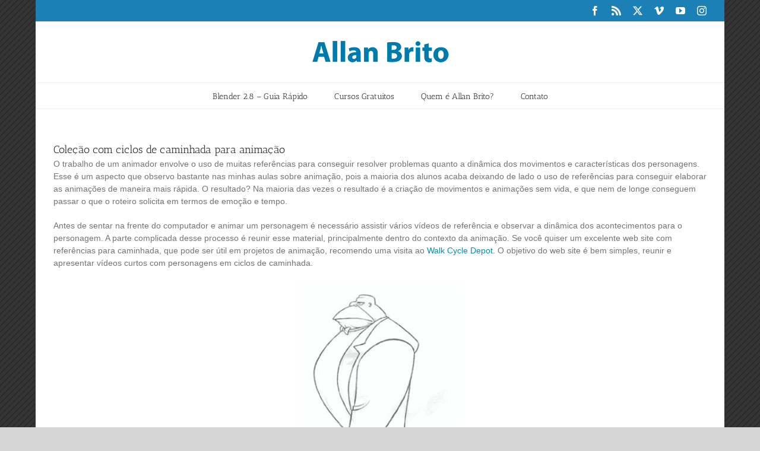

--- FILE ---
content_type: text/html; charset=UTF-8
request_url: https://www.allanbrito.com/2011/01/22/colecao-com-ciclos-de-caminhada-para-animacao/
body_size: 15664
content:
<!DOCTYPE html>
<html class="avada-html-layout-boxed avada-html-header-position-top avada-has-page-background-pattern" lang="pt-BR" prefix="og: http://ogp.me/ns# fb: http://ogp.me/ns/fb#">
<head>
	<meta http-equiv="X-UA-Compatible" content="IE=edge" />
	<meta http-equiv="Content-Type" content="text/html; charset=utf-8"/>
	<meta name="viewport" content="width=device-width, initial-scale=1" />
	<meta name='robots' content='index, follow, max-image-preview:large, max-snippet:-1, max-video-preview:-1' />
	<style>img:is([sizes="auto" i], [sizes^="auto," i]) { contain-intrinsic-size: 3000px 1500px }</style>
	
	<!-- This site is optimized with the Yoast SEO plugin v24.5 - https://yoast.com/wordpress/plugins/seo/ -->
	<title>Coleção com ciclos de caminhada para animação - Allan Brito</title>
	<link rel="canonical" href="https://www.allanbrito.com/2011/01/22/colecao-com-ciclos-de-caminhada-para-animacao/" />
	<meta property="og:locale" content="pt_BR" />
	<meta property="og:type" content="article" />
	<meta property="og:title" content="Coleção com ciclos de caminhada para animação - Allan Brito" />
	<meta property="og:description" content="O trabalho de um animador envolve o uso de muitas referências para conseguir resolver problemas quanto a dinâmica dos movimentos e características dos personagens. Esse é um aspecto que observo bastante nas minhas aulas sobre animação, pois a maioria dos alunos acaba deixando de lado o uso de referências para conseguir elaborar as animações de maneira mais rápida. O resultado? Na maioria das vezes o resultado é a criação de movimentos e animações sem vida, e que nem de longe conseguem passar o que o roteiro solicita em termos de [&hellip;]" />
	<meta property="og:url" content="https://www.allanbrito.com/2011/01/22/colecao-com-ciclos-de-caminhada-para-animacao/" />
	<meta property="og:site_name" content="Allan Brito" />
	<meta property="article:published_time" content="2011-01-22T13:36:35+00:00" />
	<meta property="article:modified_time" content="2018-03-20T15:58:23+00:00" />
	<meta property="og:image" content="https://www.allanbrito.com/wp-content/uploads/2011/01/ciclo-caminhada-personagem.jpg" />
	<meta name="author" content="Allan Brito" />
	<meta name="twitter:label1" content="Escrito por" />
	<meta name="twitter:data1" content="Allan Brito" />
	<meta name="twitter:label2" content="Est. tempo de leitura" />
	<meta name="twitter:data2" content="2 minutos" />
	<script type="application/ld+json" class="yoast-schema-graph">{"@context":"https://schema.org","@graph":[{"@type":"WebPage","@id":"https://www.allanbrito.com/2011/01/22/colecao-com-ciclos-de-caminhada-para-animacao/","url":"https://www.allanbrito.com/2011/01/22/colecao-com-ciclos-de-caminhada-para-animacao/","name":"Coleção com ciclos de caminhada para animação - Allan Brito","isPartOf":{"@id":"https://www.allanbrito.com/#website"},"primaryImageOfPage":{"@id":"https://www.allanbrito.com/2011/01/22/colecao-com-ciclos-de-caminhada-para-animacao/#primaryimage"},"image":{"@id":"https://www.allanbrito.com/2011/01/22/colecao-com-ciclos-de-caminhada-para-animacao/#primaryimage"},"thumbnailUrl":"https://www.allanbrito.com/wp-content/uploads/2011/01/ciclo-caminhada-personagem.jpg","datePublished":"2011-01-22T13:36:35+00:00","dateModified":"2018-03-20T15:58:23+00:00","author":{"@id":"https://www.allanbrito.com/#/schema/person/4a7d2e9d40f4b259d2f24f5fdd030c93"},"breadcrumb":{"@id":"https://www.allanbrito.com/2011/01/22/colecao-com-ciclos-de-caminhada-para-animacao/#breadcrumb"},"inLanguage":"pt-BR","potentialAction":[{"@type":"ReadAction","target":["https://www.allanbrito.com/2011/01/22/colecao-com-ciclos-de-caminhada-para-animacao/"]}]},{"@type":"ImageObject","inLanguage":"pt-BR","@id":"https://www.allanbrito.com/2011/01/22/colecao-com-ciclos-de-caminhada-para-animacao/#primaryimage","url":"https://www.allanbrito.com/wp-content/uploads/2011/01/ciclo-caminhada-personagem.jpg","contentUrl":"https://www.allanbrito.com/wp-content/uploads/2011/01/ciclo-caminhada-personagem.jpg","width":"282","height":"400"},{"@type":"BreadcrumbList","@id":"https://www.allanbrito.com/2011/01/22/colecao-com-ciclos-de-caminhada-para-animacao/#breadcrumb","itemListElement":[{"@type":"ListItem","position":1,"name":"Início","item":"https://www.allanbrito.com/"},{"@type":"ListItem","position":2,"name":"Coleção com ciclos de caminhada para animação"}]},{"@type":"WebSite","@id":"https://www.allanbrito.com/#website","url":"https://www.allanbrito.com/","name":"Allan Brito","description":"Migrando dos tijolos para os pixels!","potentialAction":[{"@type":"SearchAction","target":{"@type":"EntryPoint","urlTemplate":"https://www.allanbrito.com/?s={search_term_string}"},"query-input":{"@type":"PropertyValueSpecification","valueRequired":true,"valueName":"search_term_string"}}],"inLanguage":"pt-BR"},{"@type":"Person","@id":"https://www.allanbrito.com/#/schema/person/4a7d2e9d40f4b259d2f24f5fdd030c93","name":"Allan Brito","image":{"@type":"ImageObject","inLanguage":"pt-BR","@id":"https://www.allanbrito.com/#/schema/person/image/","url":"https://secure.gravatar.com/avatar/7fa22e9516560d396a95eb06ac798c66?s=96&d=mm&r=g","contentUrl":"https://secure.gravatar.com/avatar/7fa22e9516560d396a95eb06ac798c66?s=96&d=mm&r=g","caption":"Allan Brito"},"description":"Arquiteto que trocou as construções baseadas em tijolos pelas que utilizam pixels! Sim, os pixels também precisam ser devidamente construídos, e quem melhor do que um arquiteto para planejar construções?","url":"https://www.allanbrito.com/author/allan/"}]}</script>
	<!-- / Yoast SEO plugin. -->


<link rel='dns-prefetch' href='//ajax.googleapis.com' />
<link rel="alternate" type="application/rss+xml" title="Feed para Allan Brito &raquo;" href="https://www.allanbrito.com/feed/" />
		
		
		
									<meta name="description" content="O trabalho de um animador envolve o uso de muitas referências para conseguir resolver problemas quanto a dinâmica dos movimentos e características dos personagens. Esse é um aspecto que observo bastante nas minhas aulas sobre animação, pois a maioria dos alunos acaba deixando de lado o uso de referências para conseguir elaborar as animações de"/>
				
		<meta property="og:locale" content="pt_BR"/>
		<meta property="og:type" content="article"/>
		<meta property="og:site_name" content="Allan Brito"/>
		<meta property="og:title" content="Coleção com ciclos de caminhada para animação - Allan Brito"/>
				<meta property="og:description" content="O trabalho de um animador envolve o uso de muitas referências para conseguir resolver problemas quanto a dinâmica dos movimentos e características dos personagens. Esse é um aspecto que observo bastante nas minhas aulas sobre animação, pois a maioria dos alunos acaba deixando de lado o uso de referências para conseguir elaborar as animações de"/>
				<meta property="og:url" content="https://www.allanbrito.com/2011/01/22/colecao-com-ciclos-de-caminhada-para-animacao/"/>
										<meta property="article:published_time" content="2011-01-22T13:36:35-03:00"/>
							<meta property="article:modified_time" content="2018-03-20T15:58:23-03:00"/>
								<meta name="author" content="Allan Brito"/>
								<meta property="og:image" content="https://www.allanbrito.com/wp-content/uploads/2013/06/logo-allanbrito-b.png"/>
		<meta property="og:image:width" content="233"/>
		<meta property="og:image:height" content="40"/>
		<meta property="og:image:type" content=""/>
				<script type="text/javascript">
/* <![CDATA[ */
window._wpemojiSettings = {"baseUrl":"https:\/\/s.w.org\/images\/core\/emoji\/15.0.3\/72x72\/","ext":".png","svgUrl":"https:\/\/s.w.org\/images\/core\/emoji\/15.0.3\/svg\/","svgExt":".svg","source":{"concatemoji":"https:\/\/www.allanbrito.com\/wp-includes\/js\/wp-emoji-release.min.js?ver=645e47469a161abc777edc3ebf30ee5b"}};
/*! This file is auto-generated */
!function(i,n){var o,s,e;function c(e){try{var t={supportTests:e,timestamp:(new Date).valueOf()};sessionStorage.setItem(o,JSON.stringify(t))}catch(e){}}function p(e,t,n){e.clearRect(0,0,e.canvas.width,e.canvas.height),e.fillText(t,0,0);var t=new Uint32Array(e.getImageData(0,0,e.canvas.width,e.canvas.height).data),r=(e.clearRect(0,0,e.canvas.width,e.canvas.height),e.fillText(n,0,0),new Uint32Array(e.getImageData(0,0,e.canvas.width,e.canvas.height).data));return t.every(function(e,t){return e===r[t]})}function u(e,t,n){switch(t){case"flag":return n(e,"\ud83c\udff3\ufe0f\u200d\u26a7\ufe0f","\ud83c\udff3\ufe0f\u200b\u26a7\ufe0f")?!1:!n(e,"\ud83c\uddfa\ud83c\uddf3","\ud83c\uddfa\u200b\ud83c\uddf3")&&!n(e,"\ud83c\udff4\udb40\udc67\udb40\udc62\udb40\udc65\udb40\udc6e\udb40\udc67\udb40\udc7f","\ud83c\udff4\u200b\udb40\udc67\u200b\udb40\udc62\u200b\udb40\udc65\u200b\udb40\udc6e\u200b\udb40\udc67\u200b\udb40\udc7f");case"emoji":return!n(e,"\ud83d\udc26\u200d\u2b1b","\ud83d\udc26\u200b\u2b1b")}return!1}function f(e,t,n){var r="undefined"!=typeof WorkerGlobalScope&&self instanceof WorkerGlobalScope?new OffscreenCanvas(300,150):i.createElement("canvas"),a=r.getContext("2d",{willReadFrequently:!0}),o=(a.textBaseline="top",a.font="600 32px Arial",{});return e.forEach(function(e){o[e]=t(a,e,n)}),o}function t(e){var t=i.createElement("script");t.src=e,t.defer=!0,i.head.appendChild(t)}"undefined"!=typeof Promise&&(o="wpEmojiSettingsSupports",s=["flag","emoji"],n.supports={everything:!0,everythingExceptFlag:!0},e=new Promise(function(e){i.addEventListener("DOMContentLoaded",e,{once:!0})}),new Promise(function(t){var n=function(){try{var e=JSON.parse(sessionStorage.getItem(o));if("object"==typeof e&&"number"==typeof e.timestamp&&(new Date).valueOf()<e.timestamp+604800&&"object"==typeof e.supportTests)return e.supportTests}catch(e){}return null}();if(!n){if("undefined"!=typeof Worker&&"undefined"!=typeof OffscreenCanvas&&"undefined"!=typeof URL&&URL.createObjectURL&&"undefined"!=typeof Blob)try{var e="postMessage("+f.toString()+"("+[JSON.stringify(s),u.toString(),p.toString()].join(",")+"));",r=new Blob([e],{type:"text/javascript"}),a=new Worker(URL.createObjectURL(r),{name:"wpTestEmojiSupports"});return void(a.onmessage=function(e){c(n=e.data),a.terminate(),t(n)})}catch(e){}c(n=f(s,u,p))}t(n)}).then(function(e){for(var t in e)n.supports[t]=e[t],n.supports.everything=n.supports.everything&&n.supports[t],"flag"!==t&&(n.supports.everythingExceptFlag=n.supports.everythingExceptFlag&&n.supports[t]);n.supports.everythingExceptFlag=n.supports.everythingExceptFlag&&!n.supports.flag,n.DOMReady=!1,n.readyCallback=function(){n.DOMReady=!0}}).then(function(){return e}).then(function(){var e;n.supports.everything||(n.readyCallback(),(e=n.source||{}).concatemoji?t(e.concatemoji):e.wpemoji&&e.twemoji&&(t(e.twemoji),t(e.wpemoji)))}))}((window,document),window._wpemojiSettings);
/* ]]> */
</script>
<link rel='stylesheet' id='plugin_name-admin-ui-css-css' href='https://ajax.googleapis.com/ajax/libs/jqueryui/1.13.3/themes/smoothness/jquery-ui.css?ver=4.7.8' type='text/css' media='' />
<link rel='stylesheet' id='tooltipster-css-css' href='https://www.allanbrito.com/wp-content/plugins/arscode-ninja-popups/tooltipster/tooltipster.bundle.min.css?ver=645e47469a161abc777edc3ebf30ee5b' type='text/css' media='all' />
<link rel='stylesheet' id='tooltipster-css-theme-css' href='https://www.allanbrito.com/wp-content/plugins/arscode-ninja-popups/tooltipster/plugins/tooltipster/sideTip/themes/tooltipster-sideTip-light.min.css?ver=645e47469a161abc777edc3ebf30ee5b' type='text/css' media='all' />
<link rel='stylesheet' id='material-design-css-css' href='https://www.allanbrito.com/wp-content/plugins/arscode-ninja-popups/themes/jquery.material.form.css?ver=645e47469a161abc777edc3ebf30ee5b' type='text/css' media='all' />
<link rel='stylesheet' id='jquery-intl-phone-input-css-css' href='https://www.allanbrito.com/wp-content/plugins/arscode-ninja-popups/assets/vendor/intl-tel-input/css/intlTelInput.min.css?ver=645e47469a161abc777edc3ebf30ee5b' type='text/css' media='all' />
<link rel='stylesheet' id='snp_styles_reset-css' href='https://www.allanbrito.com/wp-content/plugins/arscode-ninja-popups/themes/reset.min.css?ver=645e47469a161abc777edc3ebf30ee5b' type='text/css' media='all' />
<link rel='stylesheet' id='snp_styles_builder-css' href='https://www.allanbrito.com/wp-content/plugins/arscode-ninja-popups/themes/builder/style.css?ver=645e47469a161abc777edc3ebf30ee5b' type='text/css' media='all' />
<style id='wp-emoji-styles-inline-css' type='text/css'>

	img.wp-smiley, img.emoji {
		display: inline !important;
		border: none !important;
		box-shadow: none !important;
		height: 1em !important;
		width: 1em !important;
		margin: 0 0.07em !important;
		vertical-align: -0.1em !important;
		background: none !important;
		padding: 0 !important;
	}
</style>
<link rel='stylesheet' id='wp-block-library-css' href='https://www.allanbrito.com/wp-includes/css/dist/block-library/style.min.css?ver=645e47469a161abc777edc3ebf30ee5b' type='text/css' media='all' />
<style id='wp-block-library-theme-inline-css' type='text/css'>
.wp-block-audio :where(figcaption){color:#555;font-size:13px;text-align:center}.is-dark-theme .wp-block-audio :where(figcaption){color:#ffffffa6}.wp-block-audio{margin:0 0 1em}.wp-block-code{border:1px solid #ccc;border-radius:4px;font-family:Menlo,Consolas,monaco,monospace;padding:.8em 1em}.wp-block-embed :where(figcaption){color:#555;font-size:13px;text-align:center}.is-dark-theme .wp-block-embed :where(figcaption){color:#ffffffa6}.wp-block-embed{margin:0 0 1em}.blocks-gallery-caption{color:#555;font-size:13px;text-align:center}.is-dark-theme .blocks-gallery-caption{color:#ffffffa6}:root :where(.wp-block-image figcaption){color:#555;font-size:13px;text-align:center}.is-dark-theme :root :where(.wp-block-image figcaption){color:#ffffffa6}.wp-block-image{margin:0 0 1em}.wp-block-pullquote{border-bottom:4px solid;border-top:4px solid;color:currentColor;margin-bottom:1.75em}.wp-block-pullquote cite,.wp-block-pullquote footer,.wp-block-pullquote__citation{color:currentColor;font-size:.8125em;font-style:normal;text-transform:uppercase}.wp-block-quote{border-left:.25em solid;margin:0 0 1.75em;padding-left:1em}.wp-block-quote cite,.wp-block-quote footer{color:currentColor;font-size:.8125em;font-style:normal;position:relative}.wp-block-quote:where(.has-text-align-right){border-left:none;border-right:.25em solid;padding-left:0;padding-right:1em}.wp-block-quote:where(.has-text-align-center){border:none;padding-left:0}.wp-block-quote.is-large,.wp-block-quote.is-style-large,.wp-block-quote:where(.is-style-plain){border:none}.wp-block-search .wp-block-search__label{font-weight:700}.wp-block-search__button{border:1px solid #ccc;padding:.375em .625em}:where(.wp-block-group.has-background){padding:1.25em 2.375em}.wp-block-separator.has-css-opacity{opacity:.4}.wp-block-separator{border:none;border-bottom:2px solid;margin-left:auto;margin-right:auto}.wp-block-separator.has-alpha-channel-opacity{opacity:1}.wp-block-separator:not(.is-style-wide):not(.is-style-dots){width:100px}.wp-block-separator.has-background:not(.is-style-dots){border-bottom:none;height:1px}.wp-block-separator.has-background:not(.is-style-wide):not(.is-style-dots){height:2px}.wp-block-table{margin:0 0 1em}.wp-block-table td,.wp-block-table th{word-break:normal}.wp-block-table :where(figcaption){color:#555;font-size:13px;text-align:center}.is-dark-theme .wp-block-table :where(figcaption){color:#ffffffa6}.wp-block-video :where(figcaption){color:#555;font-size:13px;text-align:center}.is-dark-theme .wp-block-video :where(figcaption){color:#ffffffa6}.wp-block-video{margin:0 0 1em}:root :where(.wp-block-template-part.has-background){margin-bottom:0;margin-top:0;padding:1.25em 2.375em}
</style>
<style id='classic-theme-styles-inline-css' type='text/css'>
/*! This file is auto-generated */
.wp-block-button__link{color:#fff;background-color:#32373c;border-radius:9999px;box-shadow:none;text-decoration:none;padding:calc(.667em + 2px) calc(1.333em + 2px);font-size:1.125em}.wp-block-file__button{background:#32373c;color:#fff;text-decoration:none}
</style>
<style id='global-styles-inline-css' type='text/css'>
:root{--wp--preset--aspect-ratio--square: 1;--wp--preset--aspect-ratio--4-3: 4/3;--wp--preset--aspect-ratio--3-4: 3/4;--wp--preset--aspect-ratio--3-2: 3/2;--wp--preset--aspect-ratio--2-3: 2/3;--wp--preset--aspect-ratio--16-9: 16/9;--wp--preset--aspect-ratio--9-16: 9/16;--wp--preset--color--black: #000000;--wp--preset--color--cyan-bluish-gray: #abb8c3;--wp--preset--color--white: #ffffff;--wp--preset--color--pale-pink: #f78da7;--wp--preset--color--vivid-red: #cf2e2e;--wp--preset--color--luminous-vivid-orange: #ff6900;--wp--preset--color--luminous-vivid-amber: #fcb900;--wp--preset--color--light-green-cyan: #7bdcb5;--wp--preset--color--vivid-green-cyan: #00d084;--wp--preset--color--pale-cyan-blue: #8ed1fc;--wp--preset--color--vivid-cyan-blue: #0693e3;--wp--preset--color--vivid-purple: #9b51e0;--wp--preset--color--awb-color-1: rgba(255,255,255,1);--wp--preset--color--awb-color-2: rgba(249,249,251,1);--wp--preset--color--awb-color-3: rgba(242,243,245,1);--wp--preset--color--awb-color-4: rgba(101,189,125,1);--wp--preset--color--awb-color-5: rgba(25,143,217,1);--wp--preset--color--awb-color-6: rgba(67,69,73,1);--wp--preset--color--awb-color-7: rgba(33,35,38,1);--wp--preset--color--awb-color-8: rgba(20,22,23,1);--wp--preset--gradient--vivid-cyan-blue-to-vivid-purple: linear-gradient(135deg,rgba(6,147,227,1) 0%,rgb(155,81,224) 100%);--wp--preset--gradient--light-green-cyan-to-vivid-green-cyan: linear-gradient(135deg,rgb(122,220,180) 0%,rgb(0,208,130) 100%);--wp--preset--gradient--luminous-vivid-amber-to-luminous-vivid-orange: linear-gradient(135deg,rgba(252,185,0,1) 0%,rgba(255,105,0,1) 100%);--wp--preset--gradient--luminous-vivid-orange-to-vivid-red: linear-gradient(135deg,rgba(255,105,0,1) 0%,rgb(207,46,46) 100%);--wp--preset--gradient--very-light-gray-to-cyan-bluish-gray: linear-gradient(135deg,rgb(238,238,238) 0%,rgb(169,184,195) 100%);--wp--preset--gradient--cool-to-warm-spectrum: linear-gradient(135deg,rgb(74,234,220) 0%,rgb(151,120,209) 20%,rgb(207,42,186) 40%,rgb(238,44,130) 60%,rgb(251,105,98) 80%,rgb(254,248,76) 100%);--wp--preset--gradient--blush-light-purple: linear-gradient(135deg,rgb(255,206,236) 0%,rgb(152,150,240) 100%);--wp--preset--gradient--blush-bordeaux: linear-gradient(135deg,rgb(254,205,165) 0%,rgb(254,45,45) 50%,rgb(107,0,62) 100%);--wp--preset--gradient--luminous-dusk: linear-gradient(135deg,rgb(255,203,112) 0%,rgb(199,81,192) 50%,rgb(65,88,208) 100%);--wp--preset--gradient--pale-ocean: linear-gradient(135deg,rgb(255,245,203) 0%,rgb(182,227,212) 50%,rgb(51,167,181) 100%);--wp--preset--gradient--electric-grass: linear-gradient(135deg,rgb(202,248,128) 0%,rgb(113,206,126) 100%);--wp--preset--gradient--midnight: linear-gradient(135deg,rgb(2,3,129) 0%,rgb(40,116,252) 100%);--wp--preset--font-size--small: 10.5px;--wp--preset--font-size--medium: 20px;--wp--preset--font-size--large: 21px;--wp--preset--font-size--x-large: 42px;--wp--preset--font-size--normal: 14px;--wp--preset--font-size--xlarge: 28px;--wp--preset--font-size--huge: 42px;--wp--preset--spacing--20: 0.44rem;--wp--preset--spacing--30: 0.67rem;--wp--preset--spacing--40: 1rem;--wp--preset--spacing--50: 1.5rem;--wp--preset--spacing--60: 2.25rem;--wp--preset--spacing--70: 3.38rem;--wp--preset--spacing--80: 5.06rem;--wp--preset--shadow--natural: 6px 6px 9px rgba(0, 0, 0, 0.2);--wp--preset--shadow--deep: 12px 12px 50px rgba(0, 0, 0, 0.4);--wp--preset--shadow--sharp: 6px 6px 0px rgba(0, 0, 0, 0.2);--wp--preset--shadow--outlined: 6px 6px 0px -3px rgba(255, 255, 255, 1), 6px 6px rgba(0, 0, 0, 1);--wp--preset--shadow--crisp: 6px 6px 0px rgba(0, 0, 0, 1);}:where(.is-layout-flex){gap: 0.5em;}:where(.is-layout-grid){gap: 0.5em;}body .is-layout-flex{display: flex;}.is-layout-flex{flex-wrap: wrap;align-items: center;}.is-layout-flex > :is(*, div){margin: 0;}body .is-layout-grid{display: grid;}.is-layout-grid > :is(*, div){margin: 0;}:where(.wp-block-columns.is-layout-flex){gap: 2em;}:where(.wp-block-columns.is-layout-grid){gap: 2em;}:where(.wp-block-post-template.is-layout-flex){gap: 1.25em;}:where(.wp-block-post-template.is-layout-grid){gap: 1.25em;}.has-black-color{color: var(--wp--preset--color--black) !important;}.has-cyan-bluish-gray-color{color: var(--wp--preset--color--cyan-bluish-gray) !important;}.has-white-color{color: var(--wp--preset--color--white) !important;}.has-pale-pink-color{color: var(--wp--preset--color--pale-pink) !important;}.has-vivid-red-color{color: var(--wp--preset--color--vivid-red) !important;}.has-luminous-vivid-orange-color{color: var(--wp--preset--color--luminous-vivid-orange) !important;}.has-luminous-vivid-amber-color{color: var(--wp--preset--color--luminous-vivid-amber) !important;}.has-light-green-cyan-color{color: var(--wp--preset--color--light-green-cyan) !important;}.has-vivid-green-cyan-color{color: var(--wp--preset--color--vivid-green-cyan) !important;}.has-pale-cyan-blue-color{color: var(--wp--preset--color--pale-cyan-blue) !important;}.has-vivid-cyan-blue-color{color: var(--wp--preset--color--vivid-cyan-blue) !important;}.has-vivid-purple-color{color: var(--wp--preset--color--vivid-purple) !important;}.has-black-background-color{background-color: var(--wp--preset--color--black) !important;}.has-cyan-bluish-gray-background-color{background-color: var(--wp--preset--color--cyan-bluish-gray) !important;}.has-white-background-color{background-color: var(--wp--preset--color--white) !important;}.has-pale-pink-background-color{background-color: var(--wp--preset--color--pale-pink) !important;}.has-vivid-red-background-color{background-color: var(--wp--preset--color--vivid-red) !important;}.has-luminous-vivid-orange-background-color{background-color: var(--wp--preset--color--luminous-vivid-orange) !important;}.has-luminous-vivid-amber-background-color{background-color: var(--wp--preset--color--luminous-vivid-amber) !important;}.has-light-green-cyan-background-color{background-color: var(--wp--preset--color--light-green-cyan) !important;}.has-vivid-green-cyan-background-color{background-color: var(--wp--preset--color--vivid-green-cyan) !important;}.has-pale-cyan-blue-background-color{background-color: var(--wp--preset--color--pale-cyan-blue) !important;}.has-vivid-cyan-blue-background-color{background-color: var(--wp--preset--color--vivid-cyan-blue) !important;}.has-vivid-purple-background-color{background-color: var(--wp--preset--color--vivid-purple) !important;}.has-black-border-color{border-color: var(--wp--preset--color--black) !important;}.has-cyan-bluish-gray-border-color{border-color: var(--wp--preset--color--cyan-bluish-gray) !important;}.has-white-border-color{border-color: var(--wp--preset--color--white) !important;}.has-pale-pink-border-color{border-color: var(--wp--preset--color--pale-pink) !important;}.has-vivid-red-border-color{border-color: var(--wp--preset--color--vivid-red) !important;}.has-luminous-vivid-orange-border-color{border-color: var(--wp--preset--color--luminous-vivid-orange) !important;}.has-luminous-vivid-amber-border-color{border-color: var(--wp--preset--color--luminous-vivid-amber) !important;}.has-light-green-cyan-border-color{border-color: var(--wp--preset--color--light-green-cyan) !important;}.has-vivid-green-cyan-border-color{border-color: var(--wp--preset--color--vivid-green-cyan) !important;}.has-pale-cyan-blue-border-color{border-color: var(--wp--preset--color--pale-cyan-blue) !important;}.has-vivid-cyan-blue-border-color{border-color: var(--wp--preset--color--vivid-cyan-blue) !important;}.has-vivid-purple-border-color{border-color: var(--wp--preset--color--vivid-purple) !important;}.has-vivid-cyan-blue-to-vivid-purple-gradient-background{background: var(--wp--preset--gradient--vivid-cyan-blue-to-vivid-purple) !important;}.has-light-green-cyan-to-vivid-green-cyan-gradient-background{background: var(--wp--preset--gradient--light-green-cyan-to-vivid-green-cyan) !important;}.has-luminous-vivid-amber-to-luminous-vivid-orange-gradient-background{background: var(--wp--preset--gradient--luminous-vivid-amber-to-luminous-vivid-orange) !important;}.has-luminous-vivid-orange-to-vivid-red-gradient-background{background: var(--wp--preset--gradient--luminous-vivid-orange-to-vivid-red) !important;}.has-very-light-gray-to-cyan-bluish-gray-gradient-background{background: var(--wp--preset--gradient--very-light-gray-to-cyan-bluish-gray) !important;}.has-cool-to-warm-spectrum-gradient-background{background: var(--wp--preset--gradient--cool-to-warm-spectrum) !important;}.has-blush-light-purple-gradient-background{background: var(--wp--preset--gradient--blush-light-purple) !important;}.has-blush-bordeaux-gradient-background{background: var(--wp--preset--gradient--blush-bordeaux) !important;}.has-luminous-dusk-gradient-background{background: var(--wp--preset--gradient--luminous-dusk) !important;}.has-pale-ocean-gradient-background{background: var(--wp--preset--gradient--pale-ocean) !important;}.has-electric-grass-gradient-background{background: var(--wp--preset--gradient--electric-grass) !important;}.has-midnight-gradient-background{background: var(--wp--preset--gradient--midnight) !important;}.has-small-font-size{font-size: var(--wp--preset--font-size--small) !important;}.has-medium-font-size{font-size: var(--wp--preset--font-size--medium) !important;}.has-large-font-size{font-size: var(--wp--preset--font-size--large) !important;}.has-x-large-font-size{font-size: var(--wp--preset--font-size--x-large) !important;}
:where(.wp-block-post-template.is-layout-flex){gap: 1.25em;}:where(.wp-block-post-template.is-layout-grid){gap: 1.25em;}
:where(.wp-block-columns.is-layout-flex){gap: 2em;}:where(.wp-block-columns.is-layout-grid){gap: 2em;}
:root :where(.wp-block-pullquote){font-size: 1.5em;line-height: 1.6;}
</style>
<style id='akismet-widget-style-inline-css' type='text/css'>

			.a-stats {
				--akismet-color-mid-green: #357b49;
				--akismet-color-white: #fff;
				--akismet-color-light-grey: #f6f7f7;

				max-width: 350px;
				width: auto;
			}

			.a-stats * {
				all: unset;
				box-sizing: border-box;
			}

			.a-stats strong {
				font-weight: 600;
			}

			.a-stats a.a-stats__link,
			.a-stats a.a-stats__link:visited,
			.a-stats a.a-stats__link:active {
				background: var(--akismet-color-mid-green);
				border: none;
				box-shadow: none;
				border-radius: 8px;
				color: var(--akismet-color-white);
				cursor: pointer;
				display: block;
				font-family: -apple-system, BlinkMacSystemFont, 'Segoe UI', 'Roboto', 'Oxygen-Sans', 'Ubuntu', 'Cantarell', 'Helvetica Neue', sans-serif;
				font-weight: 500;
				padding: 12px;
				text-align: center;
				text-decoration: none;
				transition: all 0.2s ease;
			}

			/* Extra specificity to deal with TwentyTwentyOne focus style */
			.widget .a-stats a.a-stats__link:focus {
				background: var(--akismet-color-mid-green);
				color: var(--akismet-color-white);
				text-decoration: none;
			}

			.a-stats a.a-stats__link:hover {
				filter: brightness(110%);
				box-shadow: 0 4px 12px rgba(0, 0, 0, 0.06), 0 0 2px rgba(0, 0, 0, 0.16);
			}

			.a-stats .count {
				color: var(--akismet-color-white);
				display: block;
				font-size: 1.5em;
				line-height: 1.4;
				padding: 0 13px;
				white-space: nowrap;
			}
		
</style>
<link rel='stylesheet' id='fusion-dynamic-css-css' href='https://www.allanbrito.com/wp-content/uploads/fusion-styles/391d6bfdf38af7dba5e4c12b2b1262ee.min.css?ver=3.11.9' type='text/css' media='all' />
<script type="text/javascript" src="https://www.allanbrito.com/wp-includes/js/jquery/jquery.min.js?ver=3.7.1" id="jquery-core-js"></script>
<script type="text/javascript" src="https://www.allanbrito.com/wp-includes/js/jquery/jquery-migrate.min.js?ver=3.4.1" id="jquery-migrate-js"></script>
<link rel="https://api.w.org/" href="https://www.allanbrito.com/wp-json/" /><link rel="alternate" title="JSON" type="application/json" href="https://www.allanbrito.com/wp-json/wp/v2/posts/7051" /><link rel="EditURI" type="application/rsd+xml" title="RSD" href="https://www.allanbrito.com/xmlrpc.php?rsd" />

<link rel='shortlink' href='https://www.allanbrito.com/?p=7051' />
<link rel="alternate" title="oEmbed (JSON)" type="application/json+oembed" href="https://www.allanbrito.com/wp-json/oembed/1.0/embed?url=https%3A%2F%2Fwww.allanbrito.com%2F2011%2F01%2F22%2Fcolecao-com-ciclos-de-caminhada-para-animacao%2F" />
<link rel="alternate" title="oEmbed (XML)" type="text/xml+oembed" href="https://www.allanbrito.com/wp-json/oembed/1.0/embed?url=https%3A%2F%2Fwww.allanbrito.com%2F2011%2F01%2F22%2Fcolecao-com-ciclos-de-caminhada-para-animacao%2F&#038;format=xml" />
<script>var clicky_site_ids = clicky_site_ids || []; clicky_site_ids.push(66465147);</script>
<script async src="//static.getclicky.com/js"></script>

<!-- Global site tag (gtag.js) - Google Analytics -->
<script async src="https://www.googletagmanager.com/gtag/js?id=UA-946866-1"></script>
<script>
  window.dataLayer = window.dataLayer || [];
  function gtag(){dataLayer.push(arguments);}
  gtag('js', new Date());

  gtag('config', 'UA-946866-1');
</script>
<script async src="https://pagead2.googlesyndication.com/pagead/js/adsbygoogle.js?client=ca-pub-9934081243669461"
     crossorigin="anonymous"></script><link rel="preload" href="https://www.allanbrito.com/wp-content/themes/Avada/includes/lib/assets/fonts/icomoon/awb-icons.woff" as="font" type="font/woff" crossorigin><link rel="preload" href="//www.allanbrito.com/wp-content/themes/Avada/includes/lib/assets/fonts/fontawesome/webfonts/fa-brands-400.woff2" as="font" type="font/woff2" crossorigin><link rel="preload" href="//www.allanbrito.com/wp-content/themes/Avada/includes/lib/assets/fonts/fontawesome/webfonts/fa-regular-400.woff2" as="font" type="font/woff2" crossorigin><link rel="preload" href="//www.allanbrito.com/wp-content/themes/Avada/includes/lib/assets/fonts/fontawesome/webfonts/fa-solid-900.woff2" as="font" type="font/woff2" crossorigin><style type="text/css" id="css-fb-visibility">@media screen and (max-width: 640px){.fusion-no-small-visibility{display:none !important;}body .sm-text-align-center{text-align:center !important;}body .sm-text-align-left{text-align:left !important;}body .sm-text-align-right{text-align:right !important;}body .sm-flex-align-center{justify-content:center !important;}body .sm-flex-align-flex-start{justify-content:flex-start !important;}body .sm-flex-align-flex-end{justify-content:flex-end !important;}body .sm-mx-auto{margin-left:auto !important;margin-right:auto !important;}body .sm-ml-auto{margin-left:auto !important;}body .sm-mr-auto{margin-right:auto !important;}body .fusion-absolute-position-small{position:absolute;top:auto;width:100%;}.awb-sticky.awb-sticky-small{ position: sticky; top: var(--awb-sticky-offset,0); }}@media screen and (min-width: 641px) and (max-width: 1024px){.fusion-no-medium-visibility{display:none !important;}body .md-text-align-center{text-align:center !important;}body .md-text-align-left{text-align:left !important;}body .md-text-align-right{text-align:right !important;}body .md-flex-align-center{justify-content:center !important;}body .md-flex-align-flex-start{justify-content:flex-start !important;}body .md-flex-align-flex-end{justify-content:flex-end !important;}body .md-mx-auto{margin-left:auto !important;margin-right:auto !important;}body .md-ml-auto{margin-left:auto !important;}body .md-mr-auto{margin-right:auto !important;}body .fusion-absolute-position-medium{position:absolute;top:auto;width:100%;}.awb-sticky.awb-sticky-medium{ position: sticky; top: var(--awb-sticky-offset,0); }}@media screen and (min-width: 1025px){.fusion-no-large-visibility{display:none !important;}body .lg-text-align-center{text-align:center !important;}body .lg-text-align-left{text-align:left !important;}body .lg-text-align-right{text-align:right !important;}body .lg-flex-align-center{justify-content:center !important;}body .lg-flex-align-flex-start{justify-content:flex-start !important;}body .lg-flex-align-flex-end{justify-content:flex-end !important;}body .lg-mx-auto{margin-left:auto !important;margin-right:auto !important;}body .lg-ml-auto{margin-left:auto !important;}body .lg-mr-auto{margin-right:auto !important;}body .fusion-absolute-position-large{position:absolute;top:auto;width:100%;}.awb-sticky.awb-sticky-large{ position: sticky; top: var(--awb-sticky-offset,0); }}</style>      <meta name="onesignal" content="wordpress-plugin"/>
            <script>

      window.OneSignalDeferred = window.OneSignalDeferred || [];

      OneSignalDeferred.push(function(OneSignal) {
        var oneSignal_options = {};
        window._oneSignalInitOptions = oneSignal_options;

        oneSignal_options['serviceWorkerParam'] = { scope: '/' };
oneSignal_options['serviceWorkerPath'] = 'OneSignalSDKWorker.js.php';

        OneSignal.Notifications.setDefaultUrl("https://www.allanbrito.com");

        oneSignal_options['wordpress'] = true;
oneSignal_options['appId'] = '63946592-b5bc-4dea-828f-08478deed052';
oneSignal_options['allowLocalhostAsSecureOrigin'] = true;
oneSignal_options['welcomeNotification'] = { };
oneSignal_options['welcomeNotification']['title'] = "Allan Brito";
oneSignal_options['welcomeNotification']['message'] = "Obrigado! Você será notificado(a) sobre atualizações.";
oneSignal_options['path'] = "https://www.allanbrito.com/wp-content/plugins/onesignal-free-web-push-notifications/sdk_files/";
oneSignal_options['safari_web_id'] = "web.onesignal.auto.0912ed1f-6073-4d84-af67-68904cc10338";
oneSignal_options['promptOptions'] = { };
              OneSignal.init(window._oneSignalInitOptions);
                    });

      function documentInitOneSignal() {
        var oneSignal_elements = document.getElementsByClassName("OneSignal-prompt");

        var oneSignalLinkClickHandler = function(event) { OneSignal.Notifications.requestPermission(); event.preventDefault(); };        for(var i = 0; i < oneSignal_elements.length; i++)
          oneSignal_elements[i].addEventListener('click', oneSignalLinkClickHandler, false);
      }

      if (document.readyState === 'complete') {
           documentInitOneSignal();
      }
      else {
           window.addEventListener("load", function(event){
               documentInitOneSignal();
          });
      }
    </script>
		<script type="text/javascript">
			var doc = document.documentElement;
			doc.setAttribute( 'data-useragent', navigator.userAgent );
		</script>
		<script src="//static.getclicky.com/js" type="text/javascript"></script>
<script type="text/javascript">try{ clicky.init(66465147); }catch(e){}</script>
<noscript><p><img alt="Clicky" width="1" height="1" src="//in.getclicky.com/66465147ns.gif" /></p></noscript>

<script type="text/javascript">
var gaJsHost = (("https:" == document.location.protocol) ? "https://ssl." : "http://www.");
document.write(unescape("%3Cscript src='" + gaJsHost + "google-analytics.com/ga.js' type='text/javascript'%3E%3C/script%3E"));
</script>

<script type="text/javascript">

  var _gaq = _gaq || [];
  _gaq.push(['_setAccount', 'UA-946866-1']);
  _gaq.push(['_trackPageview']);

  (function() {
    var ga = document.createElement('script'); ga.type = 'text/javascript'; ga.async = true;
    ga.src = ('https:' == document.location.protocol ? 'https://ssl' : 'http://www') + '.google-analytics.com/ga.js';
    var s = document.getElementsByTagName('script')[0]; s.parentNode.insertBefore(ga, s);
  })();

</script>
	</head>

<body class="post-template-default single single-post postid-7051 single-format-standard awb-no-sidebars fusion-image-hovers fusion-pagination-sizing fusion-button_type-flat fusion-button_span-no fusion-button_gradient-linear avada-image-rollover-circle-no avada-image-rollover-no fusion-has-button-gradient fusion-body ltr fusion-sticky-header no-tablet-sticky-header no-mobile-sticky-header no-mobile-slidingbar avada-has-rev-slider-styles fusion-disable-outline fusion-sub-menu-fade mobile-logo-pos-center layout-boxed-mode avada-has-boxed-modal-shadow-none layout-scroll-offset-full avada-has-zero-margin-offset-top fusion-top-header menu-text-align-center mobile-menu-design-classic fusion-show-pagination-text fusion-header-layout-v5 avada-responsive avada-footer-fx-none avada-menu-highlight-style-bar fusion-search-form-classic fusion-main-menu-search-dropdown fusion-avatar-square avada-sticky-shrinkage avada-blog-layout-medium avada-blog-archive-layout-large avada-header-shadow-no avada-menu-icon-position-left avada-has-megamenu-shadow avada-has-mainmenu-dropdown-divider avada-has-breadcrumb-mobile-hidden avada-has-titlebar-hide avada-has-pagination-padding avada-flyout-menu-direction-fade avada-ec-views-v1" data-awb-post-id="7051">
		<a class="skip-link screen-reader-text" href="#content">Ir para o conteúdo</a>

	<div id="boxed-wrapper">
							
		<div id="wrapper" class="fusion-wrapper">
			<div id="home" style="position:relative;top:-1px;"></div>
							
					
			<header class="fusion-header-wrapper">
				<div class="fusion-header-v5 fusion-logo-alignment fusion-logo-center fusion-sticky-menu- fusion-sticky-logo- fusion-mobile-logo- fusion-sticky-menu-only fusion-header-menu-align-center fusion-mobile-menu-design-classic">
					
<div class="fusion-secondary-header">
	<div class="fusion-row">
							<div class="fusion-alignright">
				<div class="fusion-social-links-header"><div class="fusion-social-networks"><div class="fusion-social-networks-wrapper"><a  class="fusion-social-network-icon fusion-tooltip fusion-facebook awb-icon-facebook" style data-placement="bottom" data-title="Facebook" data-toggle="tooltip" title="Facebook" href="http://www.facebook.com/EADAllanBrito" target="_blank" rel="noreferrer"><span class="screen-reader-text">Facebook</span></a><a  class="fusion-social-network-icon fusion-tooltip fusion-rss awb-icon-rss" style data-placement="bottom" data-title="Rss" data-toggle="tooltip" title="Rss" href="http://feeds.feedburner.com/AllanBrito" target="_blank" rel="noopener noreferrer"><span class="screen-reader-text">Rss</span></a><a  class="fusion-social-network-icon fusion-tooltip fusion-twitter awb-icon-twitter" style data-placement="bottom" data-title="X" data-toggle="tooltip" title="X" href="http://www.twitter.com/allan_brito" target="_blank" rel="noopener noreferrer"><span class="screen-reader-text">X</span></a><a  class="fusion-social-network-icon fusion-tooltip fusion-vimeo awb-icon-vimeo" style data-placement="bottom" data-title="Vimeo" data-toggle="tooltip" title="Vimeo" href="http://www.vimeo.com/allanbrito" target="_blank" rel="noopener noreferrer"><span class="screen-reader-text">Vimeo</span></a><a  class="fusion-social-network-icon fusion-tooltip fusion-youtube awb-icon-youtube" style data-placement="bottom" data-title="YouTube" data-toggle="tooltip" title="YouTube" href="http://www.youtube.com/allanrbs" target="_blank" rel="noopener noreferrer"><span class="screen-reader-text">YouTube</span></a><a  class="fusion-social-network-icon fusion-tooltip fusion-instagram awb-icon-instagram fusion-last-social-icon" style data-placement="bottom" data-title="Instagram" data-toggle="tooltip" title="Instagram" href="http://instagram.com/allanbrito" target="_blank" rel="noopener noreferrer"><span class="screen-reader-text">Instagram</span></a></div></div></div>			</div>
			</div>
</div>
<div class="fusion-header-sticky-height"></div>
<div class="fusion-sticky-header-wrapper"> <!-- start fusion sticky header wrapper -->
	<div class="fusion-header">
		<div class="fusion-row">
							<div class="fusion-logo" data-margin-top="31px" data-margin-bottom="31px" data-margin-left="0px" data-margin-right="0px">
			<a class="fusion-logo-link"  href="https://www.allanbrito.com/" >

						<!-- standard logo -->
			<img src="https://www.allanbrito.com/wp-content/uploads/2013/06/logo-allanbrito-b.png" srcset="https://www.allanbrito.com/wp-content/uploads/2013/06/logo-allanbrito-b.png 1x, https://www.allanbrito.com/wp-content/uploads/2013/06/logo-allanbrito-b_ret.png 2x" width="233" height="40" style="max-height:40px;height:auto;" alt="Allan Brito Logo" data-retina_logo_url="https://www.allanbrito.com/wp-content/uploads/2013/06/logo-allanbrito-b_ret.png" class="fusion-standard-logo" />

			
					</a>
		</div>
										
					</div>
	</div>
	<div class="fusion-secondary-main-menu">
		<div class="fusion-row">
			<nav class="fusion-main-menu" aria-label="Menu Principal"><ul id="menu-geralnovo" class="fusion-menu"><li  id="menu-item-20026"  class="menu-item menu-item-type-post_type menu-item-object-page menu-item-20026"  data-item-id="20026"><a  href="https://www.allanbrito.com/livro-blender-2-8-guia-rapido/" class="fusion-bar-highlight"><span class="menu-text">Blender 2.8 &#8211; Guia Rápido</span></a></li><li  id="menu-item-19269"  class="menu-item menu-item-type-custom menu-item-object-custom menu-item-19269"  data-item-id="19269"><a  href="https://eadallanbrito.com/cursos-gratuitos/?source=blog" class="fusion-bar-highlight"><span class="menu-text">Cursos Gratuitos</span></a></li><li  id="menu-item-19270"  class="menu-item menu-item-type-post_type menu-item-object-page menu-item-19270"  data-item-id="19270"><a  href="https://www.allanbrito.com/sobre-allan-brito/" class="fusion-bar-highlight"><span class="menu-text">Quem é Allan Brito?</span></a></li><li  id="menu-item-19271"  class="menu-item menu-item-type-post_type menu-item-object-page menu-item-19271"  data-item-id="19271"><a  href="https://www.allanbrito.com/contato/" class="fusion-bar-highlight"><span class="menu-text">Contato</span></a></li></ul></nav>
<nav class="fusion-mobile-nav-holder fusion-mobile-menu-text-align-left" aria-label="Main Menu Mobile"></nav>

					</div>
	</div>
</div> <!-- end fusion sticky header wrapper -->
				</div>
				<div class="fusion-clearfix"></div>
			</header>
								
							<div id="sliders-container" class="fusion-slider-visibility">
					</div>
				
					
							
			
						<main id="main" class="clearfix ">
				<div class="fusion-row" style="">

<section id="content" style="">
	
					<article id="post-7051" class="post post-7051 type-post status-publish format-standard hentry category-animacao tag-animacao tag-animacao-3d tag-ciclo-caminhada tag-dicas-animacao tag-software-3d tag-tutorial-animacao tag-tutorial-animacao-3d">
						
				
															<h1 class="entry-title fusion-post-title">Coleção com ciclos de caminhada para animação</h1>										<div class="post-content">
				<p>O trabalho de um animador envolve o uso de muitas referências para conseguir resolver problemas quanto a dinâmica dos movimentos e características dos personagens. Esse é um aspecto que observo bastante nas minhas aulas sobre animação, pois a maioria dos alunos acaba deixando de lado o uso de referências para conseguir elaborar as animações de maneira mais rápida. O resultado? Na maioria das vezes o resultado é a criação de movimentos e animações sem vida, e que nem de longe conseguem passar o que o roteiro solicita em termos de emoção e tempo.</p>
<p>Antes de sentar na frente do computador e animar um personagem é necessário assistir vários vídeos de referência e observar a dinâmica dos acontecimentos para o personagem. A parte complicada desse processo é reunir esse material, principalmente dentro do contexto da animação. Se você quiser um excelente web site com referências para caminhada, que pode ser útil em projetos de animação, recomendo uma visita ao <a href="http://walk-cycle-depot.blogspot.com/">Walk Cycle Depot</a>. O objetivo do web site é bem simples, reunir e apresentar vídeos curtos com personagens em ciclos de caminhada.</p>
<p style="text-align: center;"><img fetchpriority="high" decoding="async" src="https://www.allanbrito.com/wp-content/uploads/2011/01/ciclo-caminhada-personagem.jpg" width="282" height="400" alt="ciclo-caminhada-personagem.jpg" /></p>
<p>Esse tipo de recurso é de fundamental para animadores que ainda não tem o hábito de trabalhar com sequências de movimento. Além da dinâmica do movimento realizado pelos personagens, podemos observar também os efeitos que a caminhada exerce sobre o corpo do personagem como um todo. Repare no personagem que ilustra esse artigo, e como a sua massa corporal responde de maneira única com o deslocamento das suas pernas ao caminhar. Esse é o tipo de observação que é difícil de conseguir, principalmente em vídeo, pra projetos focados em desenhos estilizados.</p>
<p>A outra opção nesses casos é tentar usar o próprio corpo como referência, ou então chamar colegas de trabalho para filmar a sua performance. Em projetos que envolvem muitos animadores é bem comum encontrar várias pessoas reunidas, filmando a sua interação ou então um animador solitário acaba posicionando um espelho no seu escritório e observa a sua própria performance.</p>
<p>Com esse tipo de observação fica mais fácil abrir o software 3d e ajustar as poses principais do seu personagem. Esse recurso é recomendado para para todos que estejam aprendendo a animação!</p>
							</div>

												<div class="fusion-meta-info"><div class="fusion-meta-info-wrapper"><span class="updated rich-snippet-hidden">2018-03-20T12:58:23-03:00</span>Por <span class="vcard"><span class="fn"><a href="https://www.allanbrito.com/author/allan/" title="Posts de Allan Brito" rel="author">Allan Brito</a></span></span><span class="fusion-inline-sep">|</span><a href="https://www.allanbrito.com/category/animacao/" rel="category tag">Animação</a><span class="fusion-inline-sep">|</span><span class="fusion-comments"><span>Comentários desativados<span class="screen-reader-text"> em Coleção com ciclos de caminhada para animação</span></span></span></div></div>													<div class="fusion-sharing-box fusion-theme-sharing-box fusion-single-sharing-box">
		<h4>Compartilhe esse artigo! Escolha a plataforma.</h4>
		<div class="fusion-social-networks"><div class="fusion-social-networks-wrapper"><a  class="fusion-social-network-icon fusion-tooltip fusion-sharing_facebook awb-icon-sharing_facebook" style="color:var(--sharing_social_links_icon_color);" data-placement="top" data-title="Sharing_facebook" data-toggle="tooltip" title="Sharing_facebook" href target="_blank" rel="noopener noreferrer"><span class="screen-reader-text">Sharing_facebook</span></a><a  class="fusion-social-network-icon fusion-tooltip fusion-sharing_twitter awb-icon-sharing_twitter" style="color:var(--sharing_social_links_icon_color);" data-placement="top" data-title="Sharing_twitter" data-toggle="tooltip" title="Sharing_twitter" href target="_blank" rel="noopener noreferrer"><span class="screen-reader-text">Sharing_twitter</span></a><a  class="fusion-social-network-icon fusion-tooltip fusion-sharing_reddit awb-icon-sharing_reddit fusion-last-social-icon" style="color:var(--sharing_social_links_icon_color);" data-placement="top" data-title="Sharing_reddit" data-toggle="tooltip" title="Sharing_reddit" href target="_blank" rel="noopener noreferrer"><span class="screen-reader-text">Sharing_reddit</span></a><div class="fusion-clearfix"></div></div></div>	</div>
														<section class="about-author">
																						<div class="fusion-title fusion-title-size-two sep-double sep-solid" style="margin-top:0px;margin-bottom:31px;">
					<h2 class="title-heading-left" style="margin:0;">
						Sobre o Autor: 						<a href="https://www.allanbrito.com/author/allan/" title="Posts de Allan Brito" rel="author">Allan Brito</a>																	</h2>
					<span class="awb-title-spacer"></span>
					<div class="title-sep-container">
						<div class="title-sep sep-double sep-solid"></div>
					</div>
				</div>
										<div class="about-author-container">
							<div class="avatar">
								<img alt='' src='https://secure.gravatar.com/avatar/7fa22e9516560d396a95eb06ac798c66?s=72&#038;d=mm&#038;r=g' srcset='https://secure.gravatar.com/avatar/7fa22e9516560d396a95eb06ac798c66?s=144&#038;d=mm&#038;r=g 2x' class='avatar avatar-72 photo' height='72' width='72' decoding='async'/>							</div>
							<div class="description">
								Arquiteto que trocou as construções baseadas em tijolos pelas que utilizam pixels! Sim, os pixels também precisam ser devidamente construídos, e quem melhor do que um arquiteto para planejar construções?							</div>
						</div>
					</section>
								
																										</article>
	</section>
						
					</div>  <!-- fusion-row -->
				</main>  <!-- #main -->
				
				
								
					
		<div class="fusion-footer">
					
	<footer class="fusion-footer-widget-area fusion-widget-area">
		<div class="fusion-row">
			<div class="fusion-columns fusion-columns-4 fusion-widget-area">
				
																									<div class="fusion-column col-lg-3 col-md-3 col-sm-3">
													</div>
																										<div class="fusion-column col-lg-3 col-md-3 col-sm-3">
													</div>
																										<div class="fusion-column col-lg-3 col-md-3 col-sm-3">
													</div>
																										<div class="fusion-column fusion-column-last col-lg-3 col-md-3 col-sm-3">
													</div>
																											
				<div class="fusion-clearfix"></div>
			</div> <!-- fusion-columns -->
		</div> <!-- fusion-row -->
	</footer> <!-- fusion-footer-widget-area -->

	
	<footer id="footer" class="fusion-footer-copyright-area">
		<div class="fusion-row">
			<div class="fusion-copyright-content">

				<div class="fusion-copyright-notice">
		<div>
		Copyright 2018 Allan Brito | Todos os direitos reservados | <a href="https://www.allanbrito.com/politica-de-privacidade/" rel="nofollow">Política de privacidade</a>	</div>
</div>
<div class="fusion-social-links-footer">
	<div class="fusion-social-networks"><div class="fusion-social-networks-wrapper"><a  class="fusion-social-network-icon fusion-tooltip fusion-facebook awb-icon-facebook" style data-placement="top" data-title="Facebook" data-toggle="tooltip" title="Facebook" href="http://www.facebook.com/EADAllanBrito" target="_blank" rel="noreferrer"><span class="screen-reader-text">Facebook</span></a><a  class="fusion-social-network-icon fusion-tooltip fusion-rss awb-icon-rss" style data-placement="top" data-title="Rss" data-toggle="tooltip" title="Rss" href="http://feeds.feedburner.com/AllanBrito" target="_blank" rel="noopener noreferrer"><span class="screen-reader-text">Rss</span></a><a  class="fusion-social-network-icon fusion-tooltip fusion-twitter awb-icon-twitter" style data-placement="top" data-title="X" data-toggle="tooltip" title="X" href="http://www.twitter.com/allan_brito" target="_blank" rel="noopener noreferrer"><span class="screen-reader-text">X</span></a><a  class="fusion-social-network-icon fusion-tooltip fusion-vimeo awb-icon-vimeo" style data-placement="top" data-title="Vimeo" data-toggle="tooltip" title="Vimeo" href="http://www.vimeo.com/allanbrito" target="_blank" rel="noopener noreferrer"><span class="screen-reader-text">Vimeo</span></a><a  class="fusion-social-network-icon fusion-tooltip fusion-youtube awb-icon-youtube" style data-placement="top" data-title="YouTube" data-toggle="tooltip" title="YouTube" href="http://www.youtube.com/allanrbs" target="_blank" rel="noopener noreferrer"><span class="screen-reader-text">YouTube</span></a><a  class="fusion-social-network-icon fusion-tooltip fusion-instagram awb-icon-instagram fusion-last-social-icon" style data-placement="top" data-title="Instagram" data-toggle="tooltip" title="Instagram" href="http://instagram.com/allanbrito" target="_blank" rel="noopener noreferrer"><span class="screen-reader-text">Instagram</span></a></div></div></div>

			</div> <!-- fusion-fusion-copyright-content -->
		</div> <!-- fusion-row -->
	</footer> <!-- #footer -->
		</div> <!-- fusion-footer -->

		
																</div> <!-- wrapper -->
		</div> <!-- #boxed-wrapper -->
					
							<a class="fusion-one-page-text-link fusion-page-load-link" tabindex="-1" href="#" aria-hidden="true">Page load link</a>

		<div class="avada-footer-scripts">
			<script type="text/javascript">var fusionNavIsCollapsed=function(e){var t,n;window.innerWidth<=e.getAttribute("data-breakpoint")?(e.classList.add("collapse-enabled"),e.classList.remove("awb-menu_desktop"),e.classList.contains("expanded")||(e.setAttribute("aria-expanded","false"),window.dispatchEvent(new Event("fusion-mobile-menu-collapsed",{bubbles:!0,cancelable:!0}))),(n=e.querySelectorAll(".menu-item-has-children.expanded")).length&&n.forEach(function(e){e.querySelector(".awb-menu__open-nav-submenu_mobile").setAttribute("aria-expanded","false")})):(null!==e.querySelector(".menu-item-has-children.expanded .awb-menu__open-nav-submenu_click")&&e.querySelector(".menu-item-has-children.expanded .awb-menu__open-nav-submenu_click").click(),e.classList.remove("collapse-enabled"),e.classList.add("awb-menu_desktop"),e.setAttribute("aria-expanded","true"),null!==e.querySelector(".awb-menu__main-ul")&&e.querySelector(".awb-menu__main-ul").removeAttribute("style")),e.classList.add("no-wrapper-transition"),clearTimeout(t),t=setTimeout(()=>{e.classList.remove("no-wrapper-transition")},400),e.classList.remove("loading")},fusionRunNavIsCollapsed=function(){var e,t=document.querySelectorAll(".awb-menu");for(e=0;e<t.length;e++)fusionNavIsCollapsed(t[e])};function avadaGetScrollBarWidth(){var e,t,n,l=document.createElement("p");return l.style.width="100%",l.style.height="200px",(e=document.createElement("div")).style.position="absolute",e.style.top="0px",e.style.left="0px",e.style.visibility="hidden",e.style.width="200px",e.style.height="150px",e.style.overflow="hidden",e.appendChild(l),document.body.appendChild(e),t=l.offsetWidth,e.style.overflow="scroll",t==(n=l.offsetWidth)&&(n=e.clientWidth),document.body.removeChild(e),jQuery("html").hasClass("awb-scroll")&&10<t-n?10:t-n}fusionRunNavIsCollapsed(),window.addEventListener("fusion-resize-horizontal",fusionRunNavIsCollapsed);</script>    <script>
        var snp_f = [];
        var snp_hostname = new RegExp(location.host);
        var snp_http = new RegExp("^(http|https)://", "i");
        var snp_cookie_prefix = '';
        var snp_separate_cookies = false;
        var snp_ajax_url = 'https://www.allanbrito.com/wp-admin/admin-ajax.php';
        var snp_domain_url = 'https://www.allanbrito.com';
		var snp_ajax_nonce = '351391bb13';
		var snp_ajax_ping_time = 1000;
        var snp_ignore_cookies = false;
        var snp_enable_analytics_events = false;
        var snp_is_mobile = false;
        var snp_enable_mobile = true;
        var snp_use_in_all = false;
        var snp_excluded_urls = [];
        var snp_close_on_esc_key = false;
        snp_excluded_urls.push('');    </script>
    <div class="snp-root">
        <input type="hidden" id="snp_popup" value="" />
        <input type="hidden" id="snp_popup_id" value="" />
        <input type="hidden" id="snp_popup_theme" value="" />
        <input type="hidden" id="snp_exithref" value="" />
        <input type="hidden" id="snp_exittarget" value="" />
                	<div id="snppopup-welcome" class="snp-pop-20200 snppopup"><input type="hidden" class="snp_open" value="load" /><input type="hidden" class="snp_close" value="manual" /><input type="hidden" class="snp_show_on_exit" value="2" /><input type="hidden" class="snp_exit_js_alert_text" value="" /><input type="hidden" class="snp_exit_scroll_down" value="10" /><input type="hidden" class="snp_exit_scroll_up" value="10" /><input type="hidden" class="snp_open_after" value="5" /><input type="hidden" class="snp_open_scroll" value="10" /><input type="hidden" class="snp_optin_redirect_url" value="" /><input type="hidden" class="snp_optin_form_submit" value="single" /><input type="hidden" class="snp_show_cb_button" value="yes" /><input type="hidden" class="snp_popup_id" value="20200" /><input type="hidden" class="snp_popup_theme" value="builder" /><input type="hidden" class="snp_overlay" value="default" /><input type="hidden" class="snp_cookie_conversion" value="30" /><input type="hidden" class="snp_cookie_close" value="-1" />
<div class="snp-builder">
            <div class="snp-bld-step-cont snp-bld-step-cont-1 snp-bld-center">
            <div id="snp-bld-step-1" data-width="1000" data-height="650"  class="snp-bld-step snp-bld-step-1   "  ><form action="#" method="post" class=" snp-subscribeform snp_subscribeform"><input type="hidden" name="np_custom_name1" value="" /><input type="hidden" name="np_custom_name2" value="" />                <div class="bld-el-cont bld-el-img bld-step-1-el-0 "><img class="bld-el   snp-cursor-pointer "  data-redirect="https://bit.ly/B44IntroCompleta" data-set-cookie="no" data-url="https://bit.ly/B44IntroCompleta" onclick="snp_open_link(this, true); jQuery.event.trigger({type: 'ninja_popups_button_'});" data-redirect-rules='{"":""}' src="https://www.allanbrito.com/wp-content/uploads/2025/02/702-Banner2_400_600px_2025-02-26_tiny.jpg" alt="" /></div><div class="bld-el-cont bld-el-img bld-step-1-el-1 "><img class="bld-el   snp-cursor-pointer "  data-redirect="https://bit.ly/blender43modprecisaoU" data-set-cookie="no" data-url="https://bit.ly/blender43modprecisaoU" onclick="snp_open_link(this, true); jQuery.event.trigger({type: 'ninja_popups_button_'});" data-redirect-rules='{"":""}' src="https://www.allanbrito.com/wp-content/uploads/2025/02/701-Banner2_400_600px_2025-02-26_tiny.jpg" alt="" /></div>
            </form></div>        </div>
        </div>
<div class="snp-overlay" id="snp-pop-20200-overlay" data-close="yes"></div><script>
    var snp_bld_open20200=function(){_snp_bld_open(20200);};
    var snp_bld_close20200=function(){_snp_bld_close(20200);};
</script>
<style>
.snp-pop-20200 .snp-bld-step-cont-1 {}.snp-pop-20200 .snp-bld-step-1 {width: 1000px;height: 650px;background-position: center center;background-repeat: repeat;}.snp-pop-20200 .bld-step-1-el-0 {   border: 1px solid transparent;width: 400px;height: 600px;top: 20px;left: 70px;z-index: 100;}.snp-pop-20200 .bld-step-1-el-0 .bld-el,.snp-pop-20200 .bld-step-1-el-0 .bld-el p,.snp-pop-20200 .bld-step-1-el-0 .bld-el:focus,.snp-pop-20200 .bld-step-1-el-0 .bld-el:active,.snp-pop-20200 .bld-step-1-el-0 .bld-el:hover{outline: 0;}.snp-pop-20200 .bld-step-1-el-1 {   border: 1px solid transparent;width: 400px;height: 600px;top: 20px;left: 530px;z-index: 100;}.snp-pop-20200 .bld-step-1-el-1 .bld-el,.snp-pop-20200 .bld-step-1-el-1 .bld-el p,.snp-pop-20200 .bld-step-1-el-1 .bld-el:focus,.snp-pop-20200 .bld-step-1-el-1 .bld-el:active,.snp-pop-20200 .bld-step-1-el-1 .bld-el:hover{outline: 0;}#snp-pop-20200-overlay {opacity: 0.8;background-color: #5A5757;}    
</style><script>
snp_f['snppopup-welcome-open']=snp_bld_open20200;
snp_f['snppopup-welcome-close']=snp_bld_close20200;
</script>
</div>            </div>
    <link rel='stylesheet' id='font-awesome-css' href='https://www.allanbrito.com/wp-content/plugins/arscode-ninja-popups/assets/font-awesome/css/font-awesome.min.css?ver=645e47469a161abc777edc3ebf30ee5b' type='text/css' media='all' />
<script type="text/javascript" src="https://www.allanbrito.com/wp-includes/js/jquery/ui/core.min.js?ver=1.13.3" id="jquery-ui-core-js"></script>
<script type="text/javascript" src="https://www.allanbrito.com/wp-includes/js/jquery/ui/datepicker.min.js?ver=1.13.3" id="jquery-ui-datepicker-js"></script>
<script type="text/javascript" id="jquery-ui-datepicker-js-after">
/* <![CDATA[ */
jQuery(function(jQuery){jQuery.datepicker.setDefaults({"closeText":"Fechar","currentText":"Hoje","monthNames":["janeiro","fevereiro","mar\u00e7o","abril","maio","junho","julho","agosto","setembro","outubro","novembro","dezembro"],"monthNamesShort":["jan","fev","mar","abr","maio","jun","jul","ago","set","out","nov","dez"],"nextText":"Seguinte","prevText":"Anterior","dayNames":["domingo","segunda-feira","ter\u00e7a-feira","quarta-feira","quinta-feira","sexta-feira","s\u00e1bado"],"dayNamesShort":["dom","seg","ter","qua","qui","sex","s\u00e1b"],"dayNamesMin":["D","S","T","Q","Q","S","S"],"dateFormat":"dd\/mm\/yy","firstDay":1,"isRTL":false});});
/* ]]> */
</script>
<script type="text/javascript" src="https://www.allanbrito.com/wp-content/plugins/arscode-ninja-popups/assets/js/cookie.js?ver=645e47469a161abc777edc3ebf30ee5b" id="js-cookie-js"></script>
<script type="text/javascript" src="https://www.allanbrito.com/wp-content/plugins/arscode-ninja-popups/assets/js/tooltipster.bundle.min.js?ver=645e47469a161abc777edc3ebf30ee5b" id="jquery-np-tooltipster-js"></script>
<script type="text/javascript" src="https://www.allanbrito.com/wp-content/plugins/arscode-ninja-popups/assets/js/jquery.material.form.min.js?ver=645e47469a161abc777edc3ebf30ee5b" id="material-design-js-js"></script>
<script type="text/javascript" src="https://www.allanbrito.com/wp-content/plugins/arscode-ninja-popups/assets/vendor/intl-tel-input/js/intlTelInput-jquery.min.js?ver=645e47469a161abc777edc3ebf30ee5b" id="jquery-intl-phone-input-js-js"></script>
<script type="text/javascript" src="https://www.allanbrito.com/wp-content/plugins/arscode-ninja-popups/assets/js/dialog_trigger.js?ver=645e47469a161abc777edc3ebf30ee5b" id="js-dialog_trigger-js"></script>
<script type="text/javascript" src="https://www.allanbrito.com/wp-content/plugins/arscode-ninja-popups/assets/js/ninjapopups.min.js?ver=645e47469a161abc777edc3ebf30ee5b" id="js-ninjapopups-js"></script>
<script type="text/javascript" src="https://cdn.onesignal.com/sdks/web/v16/OneSignalSDK.page.js?ver=1.0.0" id="remote_sdk-js" defer="defer" data-wp-strategy="defer"></script>
<script type="text/javascript" src="https://www.allanbrito.com/wp-content/uploads/fusion-scripts/fe469ab80f97ae40c12880b588c1bbfa.min.js?ver=3.11.9" id="fusion-scripts-js"></script>
				<script type="text/javascript">
				jQuery( document ).ready( function() {
					var ajaxurl = 'https://www.allanbrito.com/wp-admin/admin-ajax.php';
					if ( 0 < jQuery( '.fusion-login-nonce' ).length ) {
						jQuery.get( ajaxurl, { 'action': 'fusion_login_nonce' }, function( response ) {
							jQuery( '.fusion-login-nonce' ).html( response );
						});
					}
				});
				</script>
						</div>

			<section class="to-top-container to-top-right" aria-labelledby="awb-to-top-label">
		<a href="#" id="toTop" class="fusion-top-top-link">
			<span id="awb-to-top-label" class="screen-reader-text">Ir ao Topo</span>
		</a>
	</section>
		</body>
</html>


--- FILE ---
content_type: text/html; charset=utf-8
request_url: https://www.google.com/recaptcha/api2/aframe
body_size: 267
content:
<!DOCTYPE HTML><html><head><meta http-equiv="content-type" content="text/html; charset=UTF-8"></head><body><script nonce="Uryfxf63XKKnoUtZnJzTxg">/** Anti-fraud and anti-abuse applications only. See google.com/recaptcha */ try{var clients={'sodar':'https://pagead2.googlesyndication.com/pagead/sodar?'};window.addEventListener("message",function(a){try{if(a.source===window.parent){var b=JSON.parse(a.data);var c=clients[b['id']];if(c){var d=document.createElement('img');d.src=c+b['params']+'&rc='+(localStorage.getItem("rc::a")?sessionStorage.getItem("rc::b"):"");window.document.body.appendChild(d);sessionStorage.setItem("rc::e",parseInt(sessionStorage.getItem("rc::e")||0)+1);localStorage.setItem("rc::h",'1768650094281');}}}catch(b){}});window.parent.postMessage("_grecaptcha_ready", "*");}catch(b){}</script></body></html>